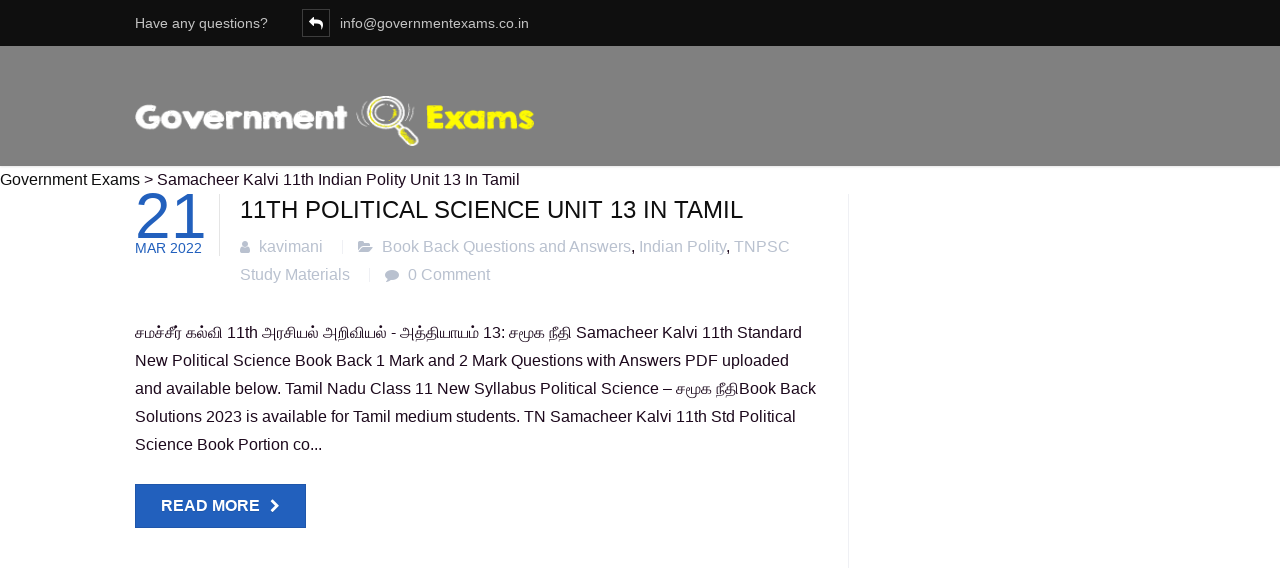

--- FILE ---
content_type: text/html; charset=UTF-8
request_url: https://governmentexams.co.in/tag/samacheer-kalvi-11th-indian-polity-unit-13-in-tamil/
body_size: 47085
content:
<!DOCTYPE html>
<html lang="en-US" class="no-js">
	<head>
		<meta charset="UTF-8" />
		<meta content="width=device-width, initial-scale=1.0, minimum-scale=1.0, maximum-scale=1.0, user-scalable=no" name="viewport">

		<link rel="profile" href="http://gmpg.org/xfn/11" />
		<link rel="pingback" href="https://governmentexams.co.in/xmlrpc.php" />

		<meta name='robots' content='index, follow, max-image-preview:large, max-snippet:-1, max-video-preview:-1' />
	<style>img:is([sizes="auto" i], [sizes^="auto," i]) { contain-intrinsic-size: 3000px 1500px }</style>
	
	<!-- This site is optimized with the Yoast SEO plugin v26.3 - https://yoast.com/wordpress/plugins/seo/ -->
	<title>Samacheer Kalvi 11th Indian Polity Unit 13 In Tamil Archives - Government Exams</title>
	<link rel="canonical" href="https://governmentexams.co.in/tag/samacheer-kalvi-11th-indian-polity-unit-13-in-tamil/" />
	<meta property="og:locale" content="en_US" />
	<meta property="og:type" content="article" />
	<meta property="og:title" content="Samacheer Kalvi 11th Indian Polity Unit 13 In Tamil Archives - Government Exams" />
	<meta property="og:url" content="https://governmentexams.co.in/tag/samacheer-kalvi-11th-indian-polity-unit-13-in-tamil/" />
	<meta property="og:site_name" content="Government Exams" />
	<meta name="twitter:card" content="summary_large_image" />
	<meta name="twitter:site" content="@Governmentexam2" />
	<script type="application/ld+json" class="yoast-schema-graph">{"@context":"https://schema.org","@graph":[{"@type":"CollectionPage","@id":"https://governmentexams.co.in/tag/samacheer-kalvi-11th-indian-polity-unit-13-in-tamil/","url":"https://governmentexams.co.in/tag/samacheer-kalvi-11th-indian-polity-unit-13-in-tamil/","name":"Samacheer Kalvi 11th Indian Polity Unit 13 In Tamil Archives - Government Exams","isPartOf":{"@id":"https://governmentexams.co.in/#website"},"inLanguage":"en-US"},{"@type":"WebSite","@id":"https://governmentexams.co.in/#website","url":"https://governmentexams.co.in/","name":"Government Exams","description":"Latest Government Exams, Upcoming Govt Jobs 2024","publisher":{"@id":"https://governmentexams.co.in/#/schema/person/64960de8317ae818881f761982edc389"},"potentialAction":[{"@type":"SearchAction","target":{"@type":"EntryPoint","urlTemplate":"https://governmentexams.co.in/?s={search_term_string}"},"query-input":{"@type":"PropertyValueSpecification","valueRequired":true,"valueName":"search_term_string"}}],"inLanguage":"en-US"},{"@type":["Person","Organization"],"@id":"https://governmentexams.co.in/#/schema/person/64960de8317ae818881f761982edc389","name":"kavimani","image":{"@type":"ImageObject","inLanguage":"en-US","@id":"https://governmentexams.co.in/#/schema/person/image/","url":"https://governmentexams.co.in/wp-content/uploads/2018/09/cropped-Fav-icon-GE-logo.png","contentUrl":"https://governmentexams.co.in/wp-content/uploads/2018/09/cropped-Fav-icon-GE-logo.png","width":512,"height":512,"caption":"kavimani"},"logo":{"@id":"https://governmentexams.co.in/#/schema/person/image/"},"sameAs":["kavimani"]}]}</script>
	<!-- / Yoast SEO plugin. -->


<link rel="alternate" type="application/rss+xml" title="Government Exams &raquo; Feed" href="https://governmentexams.co.in/feed/" />
<link rel="alternate" type="application/rss+xml" title="Government Exams &raquo; Comments Feed" href="https://governmentexams.co.in/comments/feed/" />
<link rel="alternate" type="application/rss+xml" title="Government Exams &raquo; Samacheer Kalvi 11th Indian Polity Unit 13 In Tamil Tag Feed" href="https://governmentexams.co.in/tag/samacheer-kalvi-11th-indian-polity-unit-13-in-tamil/feed/" />
<script type="text/javascript">
/* <![CDATA[ */
window._wpemojiSettings = {"baseUrl":"https:\/\/s.w.org\/images\/core\/emoji\/15.0.3\/72x72\/","ext":".png","svgUrl":"https:\/\/s.w.org\/images\/core\/emoji\/15.0.3\/svg\/","svgExt":".svg","source":{"concatemoji":"https:\/\/governmentexams.co.in\/wp-includes\/js\/wp-emoji-release.min.js?ver=6.7.4"}};
/*! This file is auto-generated */
!function(i,n){var o,s,e;function c(e){try{var t={supportTests:e,timestamp:(new Date).valueOf()};sessionStorage.setItem(o,JSON.stringify(t))}catch(e){}}function p(e,t,n){e.clearRect(0,0,e.canvas.width,e.canvas.height),e.fillText(t,0,0);var t=new Uint32Array(e.getImageData(0,0,e.canvas.width,e.canvas.height).data),r=(e.clearRect(0,0,e.canvas.width,e.canvas.height),e.fillText(n,0,0),new Uint32Array(e.getImageData(0,0,e.canvas.width,e.canvas.height).data));return t.every(function(e,t){return e===r[t]})}function u(e,t,n){switch(t){case"flag":return n(e,"\ud83c\udff3\ufe0f\u200d\u26a7\ufe0f","\ud83c\udff3\ufe0f\u200b\u26a7\ufe0f")?!1:!n(e,"\ud83c\uddfa\ud83c\uddf3","\ud83c\uddfa\u200b\ud83c\uddf3")&&!n(e,"\ud83c\udff4\udb40\udc67\udb40\udc62\udb40\udc65\udb40\udc6e\udb40\udc67\udb40\udc7f","\ud83c\udff4\u200b\udb40\udc67\u200b\udb40\udc62\u200b\udb40\udc65\u200b\udb40\udc6e\u200b\udb40\udc67\u200b\udb40\udc7f");case"emoji":return!n(e,"\ud83d\udc26\u200d\u2b1b","\ud83d\udc26\u200b\u2b1b")}return!1}function f(e,t,n){var r="undefined"!=typeof WorkerGlobalScope&&self instanceof WorkerGlobalScope?new OffscreenCanvas(300,150):i.createElement("canvas"),a=r.getContext("2d",{willReadFrequently:!0}),o=(a.textBaseline="top",a.font="600 32px Arial",{});return e.forEach(function(e){o[e]=t(a,e,n)}),o}function t(e){var t=i.createElement("script");t.src=e,t.defer=!0,i.head.appendChild(t)}"undefined"!=typeof Promise&&(o="wpEmojiSettingsSupports",s=["flag","emoji"],n.supports={everything:!0,everythingExceptFlag:!0},e=new Promise(function(e){i.addEventListener("DOMContentLoaded",e,{once:!0})}),new Promise(function(t){var n=function(){try{var e=JSON.parse(sessionStorage.getItem(o));if("object"==typeof e&&"number"==typeof e.timestamp&&(new Date).valueOf()<e.timestamp+604800&&"object"==typeof e.supportTests)return e.supportTests}catch(e){}return null}();if(!n){if("undefined"!=typeof Worker&&"undefined"!=typeof OffscreenCanvas&&"undefined"!=typeof URL&&URL.createObjectURL&&"undefined"!=typeof Blob)try{var e="postMessage("+f.toString()+"("+[JSON.stringify(s),u.toString(),p.toString()].join(",")+"));",r=new Blob([e],{type:"text/javascript"}),a=new Worker(URL.createObjectURL(r),{name:"wpTestEmojiSupports"});return void(a.onmessage=function(e){c(n=e.data),a.terminate(),t(n)})}catch(e){}c(n=f(s,u,p))}t(n)}).then(function(e){for(var t in e)n.supports[t]=e[t],n.supports.everything=n.supports.everything&&n.supports[t],"flag"!==t&&(n.supports.everythingExceptFlag=n.supports.everythingExceptFlag&&n.supports[t]);n.supports.everythingExceptFlag=n.supports.everythingExceptFlag&&!n.supports.flag,n.DOMReady=!1,n.readyCallback=function(){n.DOMReady=!0}}).then(function(){return e}).then(function(){var e;n.supports.everything||(n.readyCallback(),(e=n.source||{}).concatemoji?t(e.concatemoji):e.wpemoji&&e.twemoji&&(t(e.twemoji),t(e.wpemoji)))}))}((window,document),window._wpemojiSettings);
/* ]]> */
</script>
<style id='wp-emoji-styles-inline-css' type='text/css'>

	img.wp-smiley, img.emoji {
		display: inline !important;
		border: none !important;
		box-shadow: none !important;
		height: 1em !important;
		width: 1em !important;
		margin: 0 0.07em !important;
		vertical-align: -0.1em !important;
		background: none !important;
		padding: 0 !important;
	}
</style>
<link rel='stylesheet' id='wp-block-library-css' href='https://governmentexams.co.in/wp-includes/css/dist/block-library/style.min.css?ver=6.7.4' type='text/css' media='all' />
<style id='classic-theme-styles-inline-css' type='text/css'>
/*! This file is auto-generated */
.wp-block-button__link{color:#fff;background-color:#32373c;border-radius:9999px;box-shadow:none;text-decoration:none;padding:calc(.667em + 2px) calc(1.333em + 2px);font-size:1.125em}.wp-block-file__button{background:#32373c;color:#fff;text-decoration:none}
</style>
<style id='global-styles-inline-css' type='text/css'>
:root{--wp--preset--aspect-ratio--square: 1;--wp--preset--aspect-ratio--4-3: 4/3;--wp--preset--aspect-ratio--3-4: 3/4;--wp--preset--aspect-ratio--3-2: 3/2;--wp--preset--aspect-ratio--2-3: 2/3;--wp--preset--aspect-ratio--16-9: 16/9;--wp--preset--aspect-ratio--9-16: 9/16;--wp--preset--color--black: #000000;--wp--preset--color--cyan-bluish-gray: #abb8c3;--wp--preset--color--white: #ffffff;--wp--preset--color--pale-pink: #f78da7;--wp--preset--color--vivid-red: #cf2e2e;--wp--preset--color--luminous-vivid-orange: #ff6900;--wp--preset--color--luminous-vivid-amber: #fcb900;--wp--preset--color--light-green-cyan: #7bdcb5;--wp--preset--color--vivid-green-cyan: #00d084;--wp--preset--color--pale-cyan-blue: #8ed1fc;--wp--preset--color--vivid-cyan-blue: #0693e3;--wp--preset--color--vivid-purple: #9b51e0;--wp--preset--gradient--vivid-cyan-blue-to-vivid-purple: linear-gradient(135deg,rgba(6,147,227,1) 0%,rgb(155,81,224) 100%);--wp--preset--gradient--light-green-cyan-to-vivid-green-cyan: linear-gradient(135deg,rgb(122,220,180) 0%,rgb(0,208,130) 100%);--wp--preset--gradient--luminous-vivid-amber-to-luminous-vivid-orange: linear-gradient(135deg,rgba(252,185,0,1) 0%,rgba(255,105,0,1) 100%);--wp--preset--gradient--luminous-vivid-orange-to-vivid-red: linear-gradient(135deg,rgba(255,105,0,1) 0%,rgb(207,46,46) 100%);--wp--preset--gradient--very-light-gray-to-cyan-bluish-gray: linear-gradient(135deg,rgb(238,238,238) 0%,rgb(169,184,195) 100%);--wp--preset--gradient--cool-to-warm-spectrum: linear-gradient(135deg,rgb(74,234,220) 0%,rgb(151,120,209) 20%,rgb(207,42,186) 40%,rgb(238,44,130) 60%,rgb(251,105,98) 80%,rgb(254,248,76) 100%);--wp--preset--gradient--blush-light-purple: linear-gradient(135deg,rgb(255,206,236) 0%,rgb(152,150,240) 100%);--wp--preset--gradient--blush-bordeaux: linear-gradient(135deg,rgb(254,205,165) 0%,rgb(254,45,45) 50%,rgb(107,0,62) 100%);--wp--preset--gradient--luminous-dusk: linear-gradient(135deg,rgb(255,203,112) 0%,rgb(199,81,192) 50%,rgb(65,88,208) 100%);--wp--preset--gradient--pale-ocean: linear-gradient(135deg,rgb(255,245,203) 0%,rgb(182,227,212) 50%,rgb(51,167,181) 100%);--wp--preset--gradient--electric-grass: linear-gradient(135deg,rgb(202,248,128) 0%,rgb(113,206,126) 100%);--wp--preset--gradient--midnight: linear-gradient(135deg,rgb(2,3,129) 0%,rgb(40,116,252) 100%);--wp--preset--font-size--small: 13px;--wp--preset--font-size--medium: 20px;--wp--preset--font-size--large: 36px;--wp--preset--font-size--x-large: 42px;--wp--preset--spacing--20: 0.44rem;--wp--preset--spacing--30: 0.67rem;--wp--preset--spacing--40: 1rem;--wp--preset--spacing--50: 1.5rem;--wp--preset--spacing--60: 2.25rem;--wp--preset--spacing--70: 3.38rem;--wp--preset--spacing--80: 5.06rem;--wp--preset--shadow--natural: 6px 6px 9px rgba(0, 0, 0, 0.2);--wp--preset--shadow--deep: 12px 12px 50px rgba(0, 0, 0, 0.4);--wp--preset--shadow--sharp: 6px 6px 0px rgba(0, 0, 0, 0.2);--wp--preset--shadow--outlined: 6px 6px 0px -3px rgba(255, 255, 255, 1), 6px 6px rgba(0, 0, 0, 1);--wp--preset--shadow--crisp: 6px 6px 0px rgba(0, 0, 0, 1);}:where(.is-layout-flex){gap: 0.5em;}:where(.is-layout-grid){gap: 0.5em;}body .is-layout-flex{display: flex;}.is-layout-flex{flex-wrap: wrap;align-items: center;}.is-layout-flex > :is(*, div){margin: 0;}body .is-layout-grid{display: grid;}.is-layout-grid > :is(*, div){margin: 0;}:where(.wp-block-columns.is-layout-flex){gap: 2em;}:where(.wp-block-columns.is-layout-grid){gap: 2em;}:where(.wp-block-post-template.is-layout-flex){gap: 1.25em;}:where(.wp-block-post-template.is-layout-grid){gap: 1.25em;}.has-black-color{color: var(--wp--preset--color--black) !important;}.has-cyan-bluish-gray-color{color: var(--wp--preset--color--cyan-bluish-gray) !important;}.has-white-color{color: var(--wp--preset--color--white) !important;}.has-pale-pink-color{color: var(--wp--preset--color--pale-pink) !important;}.has-vivid-red-color{color: var(--wp--preset--color--vivid-red) !important;}.has-luminous-vivid-orange-color{color: var(--wp--preset--color--luminous-vivid-orange) !important;}.has-luminous-vivid-amber-color{color: var(--wp--preset--color--luminous-vivid-amber) !important;}.has-light-green-cyan-color{color: var(--wp--preset--color--light-green-cyan) !important;}.has-vivid-green-cyan-color{color: var(--wp--preset--color--vivid-green-cyan) !important;}.has-pale-cyan-blue-color{color: var(--wp--preset--color--pale-cyan-blue) !important;}.has-vivid-cyan-blue-color{color: var(--wp--preset--color--vivid-cyan-blue) !important;}.has-vivid-purple-color{color: var(--wp--preset--color--vivid-purple) !important;}.has-black-background-color{background-color: var(--wp--preset--color--black) !important;}.has-cyan-bluish-gray-background-color{background-color: var(--wp--preset--color--cyan-bluish-gray) !important;}.has-white-background-color{background-color: var(--wp--preset--color--white) !important;}.has-pale-pink-background-color{background-color: var(--wp--preset--color--pale-pink) !important;}.has-vivid-red-background-color{background-color: var(--wp--preset--color--vivid-red) !important;}.has-luminous-vivid-orange-background-color{background-color: var(--wp--preset--color--luminous-vivid-orange) !important;}.has-luminous-vivid-amber-background-color{background-color: var(--wp--preset--color--luminous-vivid-amber) !important;}.has-light-green-cyan-background-color{background-color: var(--wp--preset--color--light-green-cyan) !important;}.has-vivid-green-cyan-background-color{background-color: var(--wp--preset--color--vivid-green-cyan) !important;}.has-pale-cyan-blue-background-color{background-color: var(--wp--preset--color--pale-cyan-blue) !important;}.has-vivid-cyan-blue-background-color{background-color: var(--wp--preset--color--vivid-cyan-blue) !important;}.has-vivid-purple-background-color{background-color: var(--wp--preset--color--vivid-purple) !important;}.has-black-border-color{border-color: var(--wp--preset--color--black) !important;}.has-cyan-bluish-gray-border-color{border-color: var(--wp--preset--color--cyan-bluish-gray) !important;}.has-white-border-color{border-color: var(--wp--preset--color--white) !important;}.has-pale-pink-border-color{border-color: var(--wp--preset--color--pale-pink) !important;}.has-vivid-red-border-color{border-color: var(--wp--preset--color--vivid-red) !important;}.has-luminous-vivid-orange-border-color{border-color: var(--wp--preset--color--luminous-vivid-orange) !important;}.has-luminous-vivid-amber-border-color{border-color: var(--wp--preset--color--luminous-vivid-amber) !important;}.has-light-green-cyan-border-color{border-color: var(--wp--preset--color--light-green-cyan) !important;}.has-vivid-green-cyan-border-color{border-color: var(--wp--preset--color--vivid-green-cyan) !important;}.has-pale-cyan-blue-border-color{border-color: var(--wp--preset--color--pale-cyan-blue) !important;}.has-vivid-cyan-blue-border-color{border-color: var(--wp--preset--color--vivid-cyan-blue) !important;}.has-vivid-purple-border-color{border-color: var(--wp--preset--color--vivid-purple) !important;}.has-vivid-cyan-blue-to-vivid-purple-gradient-background{background: var(--wp--preset--gradient--vivid-cyan-blue-to-vivid-purple) !important;}.has-light-green-cyan-to-vivid-green-cyan-gradient-background{background: var(--wp--preset--gradient--light-green-cyan-to-vivid-green-cyan) !important;}.has-luminous-vivid-amber-to-luminous-vivid-orange-gradient-background{background: var(--wp--preset--gradient--luminous-vivid-amber-to-luminous-vivid-orange) !important;}.has-luminous-vivid-orange-to-vivid-red-gradient-background{background: var(--wp--preset--gradient--luminous-vivid-orange-to-vivid-red) !important;}.has-very-light-gray-to-cyan-bluish-gray-gradient-background{background: var(--wp--preset--gradient--very-light-gray-to-cyan-bluish-gray) !important;}.has-cool-to-warm-spectrum-gradient-background{background: var(--wp--preset--gradient--cool-to-warm-spectrum) !important;}.has-blush-light-purple-gradient-background{background: var(--wp--preset--gradient--blush-light-purple) !important;}.has-blush-bordeaux-gradient-background{background: var(--wp--preset--gradient--blush-bordeaux) !important;}.has-luminous-dusk-gradient-background{background: var(--wp--preset--gradient--luminous-dusk) !important;}.has-pale-ocean-gradient-background{background: var(--wp--preset--gradient--pale-ocean) !important;}.has-electric-grass-gradient-background{background: var(--wp--preset--gradient--electric-grass) !important;}.has-midnight-gradient-background{background: var(--wp--preset--gradient--midnight) !important;}.has-small-font-size{font-size: var(--wp--preset--font-size--small) !important;}.has-medium-font-size{font-size: var(--wp--preset--font-size--medium) !important;}.has-large-font-size{font-size: var(--wp--preset--font-size--large) !important;}.has-x-large-font-size{font-size: var(--wp--preset--font-size--x-large) !important;}
:where(.wp-block-post-template.is-layout-flex){gap: 1.25em;}:where(.wp-block-post-template.is-layout-grid){gap: 1.25em;}
:where(.wp-block-columns.is-layout-flex){gap: 2em;}:where(.wp-block-columns.is-layout-grid){gap: 2em;}
:root :where(.wp-block-pullquote){font-size: 1.5em;line-height: 1.6;}
</style>
<link rel='stylesheet' id='theme-components-css' href='https://governmentexams.co.in/wp-content/themes/cosine/assets/css/components.css?ver=6.7.4' type='text/css' media='all' />
<link rel='stylesheet' id='theme-css' href='https://governmentexams.co.in/wp-content/themes/cosine/assets/css/style.css?ver=6.7.4' type='text/css' media='all' />
<style id='theme-inline-css' type='text/css'>
body {  color: #1c081c;  font-size: 16px;  font-family: Arial, Helvetica, sans-serif;  font-weight: normal;  font-style: normal; } h1, h2, h3, h4, h5, h6 {  font-family: Arial, Helvetica, sans-serif;  font-weight: normal;  font-style: normal; } h1 {  font-size: 32px; } h2 {  font-size: 28px; } h3 {  font-size: 24px; } h4 {  font-size: 18px; } h5 {  font-size: 16px; } h6 {  font-size: 14px; } #site-header #site-navigator .menu > li a {  color: #174c81;  font-size: 16px;  font-family: Arial, Helvetica, sans-serif;  font-weight: bold;  font-style: normal; } #masthead .brand {  margin-top: 50px;  margin-bottom: 20px; } #masthead .brand .logo img {  width: 400px;  height: 50px; } #headerbar {  background-color: ;  color: ; } body.layout-boxed {  background-color: #fff; } #site-content #page-header {  background-color: #d8e7ef;  background-image: url(http://www.governmentexams.co.in/wp-content/uploads/2016/04/page-title-bg.png);  background-position: top left;  background-repeat: no-repeat;  background-attachment: scroll; } #site-content #page-header .title,      #site-content #page-header .subtitle {  color: #fff; } #site-content #page-callout {  background-color: ; } #site-content #page-callout .callout-content {  color: ; } #site-footer {  background-color: ;  color: ; } .wrapper,.page-fullwidth #page-body .wrapper .content-wrap .content .vc_row_wrap,.page-fullwidth #page-body #respond,.page-fullwidth #page-body .nocomments {  width: 1010px; } body.layout-boxed #site-wrapper,body.layout-boxed #site-wrapper #masthead-sticky,body.layout-boxed #site-wrapper #masthead.header-v7 {  width: 1110px; } .side-menu.layout-boxed #site-wrapper {  width: 1260px; }a,
a.link:hover,
.scheme,
#site-header #headerbar .top-navigator .menu li .sub-menu li a,
#site-wrapper .imagebox .box-content .box-button a:hover,
#site-wrapper .testimonial .testimonial-author .author-info a:hover,
#site-wrapper .vc_tta-tabs .vc_tta-tabs-container .vc_tta-tabs-list li.vc_active a,
.woocommerce .product .woocommerce-tabs .tabs li.active a,
input.white[type="submit"], button.white[type="submit"], .button.white,
.sidebar .widget.widget_nav_menu .menu > li.current-menu-item > a, 
.sidebar .widget.widget_nav_menu .menu > li.current_page_item > a,
.sidebar .widget.widget_nav_menu .menu > li.current-menu-item > a::before,
.sidebar .widget.widget_nav_menu .menu > li.current-page-item > a::before {
	color: #0f0f0f;
}

textarea:focus, 
input[type="text"]:focus, 
input[type="password"]:focus, 
input[type="datetime"]:focus, 
input[type="datetime-local"]:focus, 
input[type="date"]:focus, 
input[type="month"]:focus, 
input[type="time"]:focus, 
input[type="week"]:focus, 
input[type="number"]:focus, 
input[type="email"]:focus, 
input[type="url"]:focus, 
input[type="search"]:focus, 
input[type="tel"]:focus, 
input[type="color"]:focus,
input.input-text:focus,
select:focus,
#site-wrapper .vc_tta-accordion .vc_tta-panel-heading .vc_tta-panel-title a i.vc_tta-controls-icon-plus::before,
#site-wrapper .vc_tta-accordion .vc_tta-panel-heading .vc_tta-panel-title a i.vc_tta-controls-icon-plus::after {
	border-color: #0f0f0f;
}

input[type="submit"]:hover, 
button[type="submit"]:hover,
.button:hover,
input[type="submit"].scheme2, 
button[type="submit"].scheme2,
.button.scheme2,
.bg-scheme,
#headerbar,
#site-header #headerbar .top-navigator .menu li .sub-menu li:hover > a,
#site-header #headerbar .top-navigator .menu li .sub-menu li.current-menu-item > a,
#site-header #headerbar .top-navigator .menu li .sub-menu li.current-page-item > a,
#site-header #masthead #site-navigator .menu li .sub-menu li:hover > a,
#site-header #masthead #site-navigator .menu li .sub-menu > .current-menu-item > a, 
#site-header #masthead #site-navigator .menu li .sub-menu > .current-menu-ancestor > a,
#site-header #masthead #site-navigator .menu.menu-extra .shopping-cart > a .shopping-cart-items-count,
#site-wrapper .imagebox .box-header::after,
#site-wrapper .imagebox .box-content::after,
#site-wrapper .iconbox .box-header .box-icon i,
#site-wrapper .blog-shortcode.blog-grid .hentry .entry-cover .entry-time,
.blog .hentry .entry-content .readmore .more-link:hover,
#site-footer,
#site-wrapper .testimonial .testimonial-image::after,
.blog .hentry.sticky,
.single-post .hentry .entry-footer .entry-tags a,
a[rel="wp-video-lightbox"]::before,
#site-wrapper .owl-controls .owl-buttons > div:hover,
#site-wrapper .owl-controls .owl-pagination .owl-page span,
.widget.widget_tag_cloud .tagcloud a,
table thead,
table tfoot,
#site-wrapper .vc_tta-accordion .vc_tta-panel.vc_active .vc_tta-panel-heading .vc_tta-panel-title a,
#site-wrapper .vc_toggle .vc_toggle_title h4::after,
#site-wrapper .vc_tta-tabs .vc_tta-tabs-container .vc_tta-tabs-list,
.header-v4 #site-header #masthead #site-navigator,
.woocommerce .product .woocommerce-tabs .tabs,
.projects .projects-filter ul,
.projects.projects-grid .projects-items .hentry .project-wrap .project-thumbnail a,
.projects.projects-grid .projects-items .hentry .project-wrap .project-thumbnail .project-buttons a:hover,
.projects.projects-grid-alt .projects-items .hentry .project-wrap .project-thumbnail a,
.projects.projects-grid-alt .projects-items .hentry .project-wrap .project-thumbnail .project-buttons a:hover,
.projects.projects-justified .projects-items .hentry > a::after,
.sidebar .widget.widget_nav_menu ul,
.woocommerce .products li .add_to_cart_button, .woocommerce-page .products li .add_to_cart_button,
.widget.widget_product_tag_cloud .tagcloud a,
.widget_shopping_cart .buttons .button.checkout, .widget_shopping_cart_content .buttons .button.checkout,
.widget.widget_price_filter .price_slider_wrapper .ui-slider .ui-slider-range,
.navigation.post-navigation .nav-links li a::after,
.projects.projects-masonry .projects-items .hentry .project-wrap .project-info,
.goto-top a,
#site-wrapper .flexslider .flex-direction-nav li a:hover,
.history li h3,
#site-header #masthead #site-navigator-mobile.navigator-mobile .navigator-toggle  {
	background-color: #0f0f0f;
}


a:hover,
a.link,
.scheme2,
#site-header #masthead #site-navigator .menu > .current-menu-item a, 
#site-header #masthead #site-navigator .menu > .current-menu-ancestor a,
#site-header #masthead #site-navigator .menu > li:hover > a,
#site-wrapper .iconbox .box-readmore a,
.blog .hentry .entry-header .entry-time, 
.single-post .hentry .entry-header .entry-time,
.blog .hentry .entry-header .entry-meta a:hover, .single-post .hentry .entry-header .entry-meta a:hover,
#site-wrapper .blog-shortcode.blog-grid .hentry .entry-footer .entry-meta a:hover,
#site-wrapper .testimonial .testimonial-author .author-info,
#site-wrapper .testimonial .testimonial-author .author-info a,
h1 i, h2 i, h3 i, h4 i, h5 i, h6 i,
.navigation.post-navigation .nav-links li a span,
.widget.widget_recent_comments ul li::after,
.header-v4 #site-header #masthead #site-brand .wrapper .header-widgets .widget .info-icon i,
.projects.projects-grid .projects-items .hentry .project-wrap .project-info .project-categories li a:hover,
.projects.projects-grid-alt .projects-items .hentry .project-wrap .project-info .project-categories li a:hover,
.woocommerce .star-rating, .woocommerce-page .star-rating,
.projects.projects-masonry .projects-items .hentry .project-wrap .project-info .project-title a:hover,
.projects.projects-justified .projects-items .hentry .project-info .project-title a:hover,
#site-wrapper .member .member-info .member-subtitle {
	color: #2260bd;
}

#site-header #masthead #site-navigator .menu > .current-menu-item a, 
#site-header #masthead #site-navigator .menu > .current-menu-ancestor a,
blockquote,
.woocommerce .onsale::after, .woocommerce-page .onsale::after,
.woocommerce .products li .product-inner:hover, .woocommerce-page .products li .product-inner:hover,
.project-single .project-content ul li::before,
ul.style1 li::before,
ul.style2 li::before,
.projects.projects-grid-alt .projects-items .hentry .project-wrap:hover {
	border-color: #2260bd;
}

input[type="submit"], 
button[type="submit"],
.button,
input[type="submit"].scheme2:hover, 
button[type="submit"].scheme2:hover,
.button.scheme2:hover,
.bg-scheme2,
#site-header #headerbar .top-navigator .menu li .sub-menu li a::before,
#site-header #masthead #site-navigator .menu li .sub-menu li a::before,
#site-header #masthead #site-navigator .menu.menu-extra .shopping-cart > a,
#site-wrapper .imagebox .box-header::before,
#site-wrapper .imagebox .box-content .box-button a,
#site-wrapper .iconbox .box-readmore a::before,
#site-wrapper .iconbox:hover .box-header .box-icon i,
#site-wrapper .blog-shortcode.blog-grid .hentry .entry-content-wrap::after,
#site-wrapper .blog-shortcode.blog-grid .hentry .entry-cover:hover .entry-time,
.blog .hentry .entry-content .readmore .more-link,
#site-footer #footer-widgets .widget.widget_nav_menu ul li::before,
.widget.widget_archive ul li::before,
.quick-form h1::after, 
.quick-form h2::after, 
.quick-form h3::after, 
.quick-form h4::after, 
.quick-form h5::after, 
.quick-form h6::after,
h1.style2::after, 
h2.style2::after, 
h3.style2::after, 
h4.style2::after, 
h5.style2::after, 
h6.style2::after,
.navigation .page-numbers.current,
.widget .widget-title::before,
.single-post .hentry .entry-footer .entry-tags a:hover,
.box .box-title::after,
#comments .comments-title::after, #comments #reply-title::after,
a[rel="wp-video-lightbox"]:hover::before,
#site-wrapper .owl-controls .owl-buttons > div,
#site-wrapper .owl-controls .owl-pagination .owl-page.active span,
.widget.widget_categories ul li a::before, 
.widget.widget_pages ul li a::before,
.widget.widget_meta ul li a::before,
.widget.widget_tag_cloud .tagcloud a:hover,
.widget.widget_calendar table tbody tr td#today,
#site-wrapper .vc_toggle.vc_toggle_active .vc_toggle_title h4::after,
#site-wrapper .vc_tta-tabs .vc_tta-tabs-container .vc_tta-tabs-list li a::before,
.header-v2 #site-header #masthead #site-navigator .menu > .current-menu-item > a, 
.header-v2 #site-header #masthead #site-navigator .menu > .current-menu-ancestor > a,
.header-v3 #site-header #masthead #site-navigator .menu > .current-menu-item > a, 
.header-v3 #site-header #masthead #site-navigator .menu > .current-menu-ancestor > a,
.header-v4 #site-header #masthead #site-navigator .menu > .current-menu-item > a::after, 
.header-v4 #site-header #masthead #site-navigator .menu > .current-menu-ancestor > a::after,
.woocommerce .product .woocommerce-tabs .tabs li a::before,
.projects .projects-filter ul li.active a::after,
.projects.projects-grid .projects-items .hentry .project-wrap .project-thumbnail .project-buttons a,
.projects.projects-grid-alt .projects-items .hentry .project-wrap .project-thumbnail .project-buttons a,
.sidebar .widget.widget_nav_menu .menu li .sub-menu li a::before,
.sidebar .widget.widget_nav_menu .menu > li.current-menu-item > a::after, 
.sidebar .widget.widget_nav_menu .menu > li.current_page_item > a::after,
.woocommerce .products li .wc-forward, .woocommerce-page .products li .wc-forward,
.woocommerce .onsale, .woocommerce-page .onsale,
.woocommerce .products li .add_to_cart_button:hover, .woocommerce-page .products li .add_to_cart_button:hover,
.woocommerce .woocommerce-pagination ul li .page-numbers.current, 
.woocommerce-page .woocommerce-pagination ul li .page-numbers.current,
.widget.widget_product_tag_cloud .tagcloud a:hover,
.widget.widget_product_categories ul li::before,
.widget_shopping_cart .buttons .button.checkout:hover, .widget_shopping_cart_content .buttons .button.checkout:hover,
.widget.widget_price_filter .price_slider_wrapper .ui-slider .ui-slider-handle,
.woocommerce .product .related h2::after, .woocommerce-page .product .related h2::after, 
.woocommerce .product .upsells h2::after, .woocommerce-page .product .upsells h2::after,
.projects-related .projects-related-title::after,
#site-header #headerbar .top-navigator .menu > li.current-menu-item > a::after, 
#site-header #headerbar .top-navigator .menu > li.current-page-item > a::after,
.project-single .project-content ul li::after,
ul.style1 li::after,
ul.style2 li::after,
.navigation.post-navigation .nav-links li a:hover::after,
.search #main-content .content-inner .search-results article .counter,
.goto-top a:hover,
#site-wrapper .counter .counter-image i,
#site-wrapper .flexslider .flex-direction-nav li a,
#site-wrapper .member .member-info .social-links a:hover,
.history li:hover h3,
.history li::after,
#site-wrapper .testimonial:not(.has-image) .testimonial-content::after,
#site-header #masthead #site-navigator-mobile.navigator-mobile.active .navigator-toggle {
	background-color: #2260bd;
}body.header-v4 #masthead #site-navigator {
  -webkit-backface-visibility: hidden !important;
  -moz-backface-visibility:    hidden !important;
  -ms-backface-visibility:     hidden !important;
  backface-visibility: hidden !important;
}
</style>
<!--[if lt IE 9]>
<link rel='stylesheet' id='vc_lte_ie9-css' href='https://governmentexams.co.in/wp-content/plugins/js_composer/assets/css/vc_lte_ie9.min.css?ver=6.0.3' type='text/css' media='screen' />
<![endif]-->
<script type="text/javascript" src="https://governmentexams.co.in/wp-includes/js/jquery/jquery.min.js?ver=3.7.1" id="jquery-core-js"></script>
<script type="text/javascript" src="https://governmentexams.co.in/wp-includes/js/jquery/jquery-migrate.min.js?ver=3.4.1" id="jquery-migrate-js"></script>
<link rel="https://api.w.org/" href="https://governmentexams.co.in/wp-json/" /><link rel="alternate" title="JSON" type="application/json" href="https://governmentexams.co.in/wp-json/wp/v2/tags/4564" /><link rel="EditURI" type="application/rsd+xml" title="RSD" href="https://governmentexams.co.in/xmlrpc.php?rsd" />
<meta name="generator" content="WordPress 6.7.4" />
<meta name="generator" content="Powered by WPBakery Page Builder - drag and drop page builder for WordPress."/>
<link rel="icon" href="https://governmentexams.co.in/wp-content/uploads/2018/09/cropped-Fav-icon-GE-logo-1-32x32.png" sizes="32x32" />
<link rel="icon" href="https://governmentexams.co.in/wp-content/uploads/2018/09/cropped-Fav-icon-GE-logo-1-192x192.png" sizes="192x192" />
<link rel="apple-touch-icon" href="https://governmentexams.co.in/wp-content/uploads/2018/09/cropped-Fav-icon-GE-logo-1-180x180.png" />
<meta name="msapplication-TileImage" content="https://governmentexams.co.in/wp-content/uploads/2018/09/cropped-Fav-icon-GE-logo-1-270x270.png" />
		<style type="text/css" id="wp-custom-css">
			#sticbar{
	display:none;
}
.footer{
	display:none;
}
/*
@media only screen and (min-width: 991px){
#site-header #headerbar{
    padding-bottom: 0;
    margin-top: 100px !important;
}
}*/
@media only screen and (max-width: 991px){
body #site-header #masthead {
    padding-bottom: 0;
    top: 20px;
}
}
#site-brand{
	background-color: #808080;
}

#footer-widgets{
	background-color: #808080;
}


.fa-phone{
    display: none !important;
}

#site-header #headerbar .social-links {
    float: right;
    margin-right: 20px;
}


.header-v4 #site-header #masthead #site-navigator .menu > li > a {
    color: rgba(105,105,105, 105);
   }


 .navigator-toggle
{display: none !important;
}		</style>
		<noscript><style> .wpb_animate_when_almost_visible { opacity: 1; }</style></noscript>	</head>
	<body class="archive tag tag-samacheer-kalvi-11th-indian-polity-unit-13-in-tamil tag-4564 page-loading layout-wide sidebar-right has-topbar blog blog- blog-has-postmeta header-v4 pageheader-hidden wpb-js-composer js-comp-ver-6.0.3 vc_responsive" itemscope="itemscope" itemtype="http://schema.org/WebPage">
				
		
		<div id="site-wrapper">
			
<div id="site-header">
	
<div id="sticbar">
  <div>
	  <h4 class="stictext">
		   <!--<img style="height:50px;" src="https://governmentexams.co.in/wp-content/uploads/2020/08/section-2-pro1.png" alt="Girl in a jacket" >-->
		How To Get Govt. Job Without Wasting Years?<br>
		  <b>CLICK HERE</b>
	  </h4>
	   
  </div>
</div>
<!-- The Modal -->
<div id="myModal" class="modal">
  <!--<span class="close">&times;</span>-->
  <a href="http://goalmethodology.live/" target="_blank"><img class="modal-content" id="img01"></a>
  <div id="caption"></div>
</div>

<script>
// Get the modal
var modal = document.getElementById("myModal");

// Get the image and insert it inside the modal - use its "alt" text as a caption
var img = document.getElementById("sticbar");
var modalImg = document.getElementById("img01");
var captionText = document.getElementById("caption");
img.onclick = function(){
  modal.style.display = "block";
  modalImg.src = "http://governmentexams.co.in/wp-content/uploads/2020/10/crack-govt-exams.-with-action-button.png";
  captionText.innerHTML = "Close";
}

// Get the <span> element that closes the modal
var span = document.getElementById("caption");

// When the user clicks on <span> (x), close the modal
span.onclick = function() { 
  modal.style.display = "none";
}
</script>
<style>
#myImg {
  border-radius: 5px;
  cursor: pointer;
  transition: 0.3s;
}

#myImg:hover {opacity: 0.7;}

/* The Modal (background) */
.modal {
  display: none; /* Hidden by default */
  position: fixed; /* Stay in place */
  z-index: 999; /* Sit on top */
  padding-top: 100px; /* Location of the box */
  left: 0;
  top: 0;
  width: 100%; /* Full width */
  height: 100%; /* Full height */
  overflow: auto; /* Enable scroll if needed */
  background-color: rgb(0,0,0); /* Fallback color */
  background-color: rgba(0,0,0,0.9); /* Black w/ opacity */
}

/* Modal Content (image) */
.modal-content {
  margin: auto;
  display: block;
  width: 80%;
  max-width: 700px;
}

/* Caption of Modal Image */
#caption {
  margin: auto;
  display: block;
  width: 80%;
  max-width: 700px;
  text-align: center;
  color: #ccc;
  padding: 10px 0;
  height: 150px;
}

/* Add Animation */
.modal-content, #caption {  
  -webkit-animation-name: zoom;
  -webkit-animation-duration: 0.6s;
  animation-name: zoom;
  animation-duration: 0.6s;
}

@-webkit-keyframes zoom {
  from {-webkit-transform:scale(0)} 
  to {-webkit-transform:scale(1)}
}

@keyframes zoom {
  from {transform:scale(0)} 
  to {transform:scale(1)}
}

/* The Close Button */
.close {
  position: absolute;
  top: 15px;
  right: 35px;
  color: #f1f1f1;
  font-size: 40px;
  font-weight: bold;
  transition: 0.3s;
}

.close:hover,
.close:focus {
  color: #bbb;
  text-decoration: none;
  cursor: pointer;
}

/* 100% Image Width on Smaller Screens */
@media only screen and (max-width: 700px){
  .modal-content {
    width: 100%;
  }
}
</style>
	
<style>
	#sticbar {
  overflow: hidden;
  background-color: red;
		z-index:999;
}

#sticbar a {
  display: block;
  color: #f2f2f2;
  text-align: center;
  text-decoration: none;
  font-size: 17px;
}

#sticbar a:hover {
  color: black;
}

#sticbar a.active {
  background-color: #4CAF50;
  color: white;
}

.content {
  padding: 16px;
}
.stictext{
	text-align:center;
	color:white;
}

.sticky {
  position: fixed;
  top: 0;
  width: 100%;
}

.sticky + .content {
  padding-top: 60px;
}
</style>
<script>
window.onscroll = function() {myFunction()};

var navbar = document.getElementById("sticbar");
var sticky = navbar.offsetTop;

function myFunction() {
  if (window.pageYOffset >= sticky) {
    navbar.classList.add("sticky")
  } else {
    navbar.classList.remove("sticky");
  }
}
</script>
	
	
	
	<div id="headerbar">
	<div class="wrapper">
		
		<div class="custom-info">
			<span>Have any questions?</span> <i class="fa fa-reply"></i>info@governmentexams.co.in<i class="fa fa-phone"></i>		</div>
		<!-- /.custom-info -->

		
			<nav class="top-navigator" itemscope="itemscope" itemtype="http://schema.org/SiteNavigationElement">
				
				
			</nav>
			<!-- /.top-navigator -->

			</div>
	<!-- /.wrapper -->
</div>
<!-- /#headerbar -->
	<div id="masthead">
	<div id="site-brand">
		<div class="wrapper">
			<div id="site-logo" class="brand has-logo"><h1 class="logo" itemprop="headline"><a href="https://governmentexams.co.in"><img class="logo-standard" src="https://www.governmentexams.co.in/wp-content/uploads/2018/09/GE-Logo-400x80.png"  alt="Government Exams"><img class="logo-retina" src="https://www.governmentexams.co.in/wp-content/uploads/2018/09/GE-Logo-400x80.png" alt="Government Exams" /></a></h1></div>			<div class="header-widgets">
			<div id="block-6" class="widget widget_block">
<div class="wp-block-columns is-layout-flex wp-container-core-columns-is-layout-1 wp-block-columns-is-layout-flex">
<div class="wp-block-column is-layout-flow wp-block-column-is-layout-flow"></div>
</div>
</div><div id="block-3" class="widget widget_block widget_text">
<p></p>
</div>	</div>
		</div>
	</div>
	<nav id="site-navigator" data-placeholder="#site-navigator-placeholder" class="navigator" itemscope="itemscope" itemtype="http://schema.org/SiteNavigationElement">
		<div class="wrapper">
			
			<ul class="menu menu-extra">
		
	</ul>
		</div>
	</nav>
	<div id="site-navigator-placeholder"></div>

	<nav id="site-navigator-mobile" class="navigator-mobile" itemscope="itemscope" itemtype="http://schema.org/SiteNavigationElement">

	<a href="#" class="navigator-toggle">
		<i class="fa fa-bars"></i>
	</a>
	<!-- /.navigator-toggle -->
	
	
</nav>
</div>
</div>
<!-- /#site-header -->



<meta name="google-site-verification" content="zrdb0sBR8UNVZ_3r74VhQhNoiyl1IQlRsNpNFeDmsYk" /><!-- Global site tag (gtag.js) - Google Analytics -->
<script async src="https://www.googletagmanager.com/gtag/js?id=UA-115618727-1"></script>
<script>
  window.dataLayer = window.dataLayer || [];
  function gtag(){dataLayer.push(arguments);}
  gtag('js', new Date());
  gtag('config', 'UA-115618727-1');
</script>
<script async src="//pagead2.googlesyndication.com/
pagead/js/adsbygoogle.js"></script>
<script>
(adsbygoogle = window.adsbygoogle || []).push({
google_ad_client: "ca-pub-2544012119778495",
enable_page_level_ads: true
});
</script>

<div style="" class="breadcrumbs tg-container" typeof="BreadcrumbList">
    <!-- Breadcrumb NavXT 7.4.1 -->
<span property="itemListElement" typeof="ListItem"><a property="item" typeof="WebPage" title="Go to Government Exams." href="https://governmentexams.co.in" class="home" ><span property="name">Government Exams</span></a><meta property="position" content="1"></span> &gt; <span class="archive taxonomy post_tag current-item">Samacheer Kalvi 11th Indian Polity Unit 13 In Tamil</span></div>

						
			<div id="site-content">
												<!-- /#page-header -->
				
				
				<div id="page-body">
					<div class="wrapper">
						
						<div class="content-wrap">
													
							<main id="main-content" class="content" itemprop="mainContentOfPage">
								<div class="main-content-wrap">
										<div class="content-inner">
					<article class="post-18945 post type-post status-publish format-standard hentry category-book-back-questions-and-answers category-indian-polity category-tnpsc-study-materials tag-11th-political-science-guide-in-tamil tag-11th-political-science-unit-13-in-tamil tag-11th-polity-book-back-answers-samacheer-kalvi tag-11th-polity-book-back-answers-tamil-medium tag-11th-polity-volume-2-tamil-medium tag-samacheer-kalvi-11th-books-new-syllabus tag-samacheer-kalvi-11th-indian-polity-unit-13-in-tamil no-post-thumbnail">
	<div class="entry-wrapper">
				
		
							<header class="entry-header">
					<h4 class="entry-time">
						<span class="entry-day">
							21						</span>
						<span class="entry-month">
							Mar						</span>
						<span class="entry-year">
							2022						</span>
					</h4>
					<div class="entry-header-content">
						<h2 class="entry-title" itemprop="headline"><a href="https://governmentexams.co.in/11th-political-science-unit-13-in-tamil/" itemprop="url">11th Political Science Unit 13 In Tamil</a></h2>								
			<div class="entry-meta">
				<i class="fa fa-user"></i>
				<span class="entry-author" itemprop="author" itemscope="itemscope" itemtype="http://schema.org/Person">
					<a href="https://governmentexams.co.in/author/kavimani/" class="entry-author-link" itemprop="url" rel="author">
						<span class="entry-author-name" itemprop="name">kavimani</span>
					</a>
				</span>
				<i class="fa fa-folder-open"></i>
				<span class="entry-categories">
					<a href="https://governmentexams.co.in/category/book-back-questions-and-answers/" rel="category tag">Book Back Questions and Answers</a>, <a href="https://governmentexams.co.in/category/tnpsc-study-materials/indian-polity/" rel="category tag">Indian Polity</a>, <a href="https://governmentexams.co.in/category/tnpsc-study-materials/" rel="category tag">TNPSC Study Materials</a>				</span>

															<i class="fa fa-comment"></i>
						<span class="entry-comments-link">
							<a href="https://governmentexams.co.in/11th-political-science-unit-13-in-tamil/#respond">0 Comment</a>						</span>

													
			</div>

							</div>
				</header>
			
		
							
		<div class="entry-content" itemprop="text">
			
			சமச்சீர் கல்வி 11th அரசியல் அறிவியல் - அத்தியாயம் 13: சமூக நீதி
Samacheer Kalvi 11th Standard New Political Science Book Back 1 Mark and 2 Mark Questions with Answers PDF uploaded and available below. Tamil Nadu Class 11 New Syllabus Political Science – சமூக நீதிBook Back Solutions 2023 is available for Tamil medium students. TN Samacheer Kalvi 11th Std Political Science Book Portion co...<div class="readmore"><a href="https://governmentexams.co.in/11th-political-science-unit-13-in-tamil/" class="more-link">Read more</a></div>
		</div>
		<!-- /entry-content -->

			</div>
	<!-- /.entry-wrapper -->
</article>
<!-- /#post-18945 -->
			</div>
									</div>
							</main>
							<!-- /#main-content -->
						
														<div class="sidebars">
	<div class="sidebars-wrap">
		<aside class="sidebar">
			<div id="custom_html-6" class="widget_text widget widget_custom_html"><div class="textwidget custom-html-widget"><script async src="https://pagead2.googlesyndication.com/pagead/js/adsbygoogle.js?client=ca-pub-2544012119778495"
     crossorigin="anonymous"></script>
<!-- sample 1 -->
<ins class="adsbygoogle"
     style="display:block"
     data-ad-client="ca-pub-2544012119778495"
     data-ad-slot="6155348301"
     data-ad-format="auto"
     data-full-width-responsive="true"></ins>
<script>
     (adsbygoogle = window.adsbygoogle || []).push({});
</script></div></div>
		<div id="recent-posts-2" class="widget widget_recent_entries">
		<h3 class="widget-title">Recent News</h3>
		<ul>
											<li>
					<a href="https://governmentexams.co.in/nabard-young-professional-recruitment-2026/">NABARD Young Professional Recruitment 2026</a>
											<span class="post-date">January 10, 2026</span>
									</li>
											<li>
					<a href="https://governmentexams.co.in/bel-namu-fte-recruitment-2025/">BEL NAMU FTE Recruitment 2025</a>
											<span class="post-date">December 16, 2025</span>
									</li>
											<li>
					<a href="https://governmentexams.co.in/bel-ghaziabad-graduate-apprentice-recruitment-2025/">BEL Ghaziabad Graduate Apprentice Recruitment 2025</a>
											<span class="post-date">December 15, 2025</span>
									</li>
											<li>
					<a href="https://governmentexams.co.in/bel-ghaziabad-diploma-apprentice-recruitment-2025/">BEL Ghaziabad Diploma Apprentice Recruitment 2025</a>
											<span class="post-date">December 15, 2025</span>
									</li>
											<li>
					<a href="https://governmentexams.co.in/nainital-bank-csa-po-so-recruitment-2025/">Nainital Bank CSA PO SO Recruitment 2025</a>
											<span class="post-date">December 15, 2025</span>
									</li>
											<li>
					<a href="https://governmentexams.co.in/iocl-er-apprentice-recruitment-2025/">IOCL ER Apprentice Recruitment 2025</a>
											<span class="post-date">December 9, 2025</span>
									</li>
											<li>
					<a href="https://governmentexams.co.in/belop-fte-recruitment-2025/">BELOP FTE Recruitment 2025</a>
											<span class="post-date">December 9, 2025</span>
									</li>
					</ul>

		</div>		</aside>
	</div>
</div>
						</div>
						<!-- /.content-wrap -->
						
											</div>
					<!-- /.wrapper -->
				</div>
				<!-- /#page-body -->

							</div>
			<!-- /#site-content -->
			
			

			<div id="site-footer">
	
	
	<div id="footer-content">
		<div class="wrapper">
						<div class="copyright">
	<div class="copyright-content">
		Copyright © 2024 Government Exams. Designed by <a href="https://governmentexams.co.in" target="_blank">Jobox.</a>	</div>
	<!-- /.copyright-content -->
</div>
<!-- /.copyright -->
		</div>
	</div>
	<!-- /.wrapper -->
</div>
<!-- /#site-footer -->
		</div>
		<!-- /#site-wrapper -->

						<style id='core-block-supports-inline-css' type='text/css'>
.wp-container-core-columns-is-layout-1{flex-wrap:nowrap;}
</style>
<script type="text/javascript" src="https://governmentexams.co.in/wp-content/themes/cosine/assets/js/components.js?ver=6.7.4" id="theme-3rd-js"></script>
<script type="text/javascript" id="theme-js-extra">
/* <![CDATA[ */
var _themeConfig = {"stickyHeader":"","responsiveMenu":"1","blogLayout":null,"pagingStyle":"numeric","pagingContainer":"#main-content > .main-content-wrap > .content-inner","pagingNavigator":".navigation.paging-navigation.loadmore"};
/* ]]> */
</script>
<script type="text/javascript" src="https://governmentexams.co.in/wp-content/themes/cosine/assets/js/theme.js?ver=6.7.4" id="theme-js"></script>
	</body>
</html>

<!-- Dynamic page generated in 0.194 seconds. -->
<!-- Cached page generated by WP-Super-Cache on 2026-01-30 21:54:15 -->

<!-- super cache -->

--- FILE ---
content_type: text/html; charset=utf-8
request_url: https://www.google.com/recaptcha/api2/aframe
body_size: 266
content:
<!DOCTYPE HTML><html><head><meta http-equiv="content-type" content="text/html; charset=UTF-8"></head><body><script nonce="25uwIzehbXnjT2naC73V4g">/** Anti-fraud and anti-abuse applications only. See google.com/recaptcha */ try{var clients={'sodar':'https://pagead2.googlesyndication.com/pagead/sodar?'};window.addEventListener("message",function(a){try{if(a.source===window.parent){var b=JSON.parse(a.data);var c=clients[b['id']];if(c){var d=document.createElement('img');d.src=c+b['params']+'&rc='+(localStorage.getItem("rc::a")?sessionStorage.getItem("rc::b"):"");window.document.body.appendChild(d);sessionStorage.setItem("rc::e",parseInt(sessionStorage.getItem("rc::e")||0)+1);localStorage.setItem("rc::h",'1769790261997');}}}catch(b){}});window.parent.postMessage("_grecaptcha_ready", "*");}catch(b){}</script></body></html>